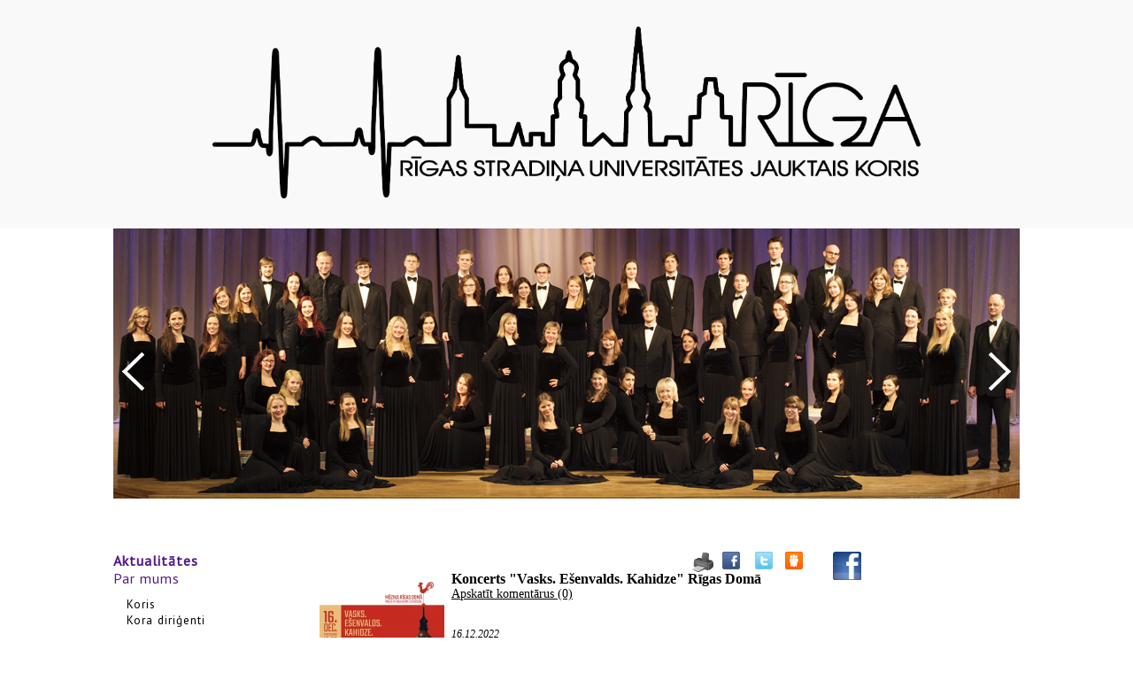

--- FILE ---
content_type: text/html; charset=WINDOWS-1257
request_url: http://korisriga.lv/koris-riga-aktualitates/koncerts-quotvasks-esenvalds-kahidzequot-rigas-doma?yearID=2023&monthID=4&pp=
body_size: 7367
content:
<!DOCTYPE html PUBLIC "-//W3C//DTD XHTML 1.0 Strict//EN" "http://www.w3.org/TR/xhtml1/DTD/xhtml1-strict.dtd">
    
    
     
<html xmlns="http://www.w3.org/1999/xhtml" >
 




<head>


<meta http-equiv="Content-Type" content="text/html; charset=windows-1257" />
<link rel="icon" type="image/vnd.microsoft.icon" href="/imgs/1370/logo.ico" />
<link rel="SHORTCUT ICON" href="/imgs/1370/logo.ico" />   
	<link media="screen" rel="stylesheet" href="/colorboxnew/example3/colorbox.css" />
	<script type="text/javascript" src="/jquery-1.4.2.min.js"></script>
<script type="text/javascript" src="/colorbox/jquery.colorbox-min.js"></script>


<script type="text/javascript" src="/index_js.js"></script>
<!--<script type="text/javascript" src="jquery.flash.js"></script>-->
<script type="text/javascript" src="/jquery.autoheight.js"></script>
<script language="JavaScript" src="/gen_validatorv2.js" type="text/javascript"></script>


<link rel="stylesheet" type="text/css" href="/css/extra_fonts.css" />
<link rel="stylesheet" type="text/css" href="/css/global.php?clid=1370" />
<title>Koncerts &quot;Vasks. Ešenvalds. Kahidze&quot; Rīgas Domā </title>
<meta name="robots" content="index, follow">

<meta property="og:type" content="website" /> 
<meta property="og:url" content="http://korisriga.lv/koris-riga-aktualitates/koncerts-quotvasks-esenvalds-kahidzequot-rigas-doma?yearID=2023&monthID=4&pp=" />
<meta property="og:title" content="Koncerts &quot;Vasks. Ešenvalds. Kahidze&quot; Rīgas Domā" />
<meta property="twitter:title" content="Koncerts &quot;Vasks. Ešenvalds. Kahidze&quot; Rīgas Domā" />
                                <meta property="og:image" content="http://korisriga.lv/imgs/1370/zinas/blog_b_896885.jpg">
<meta property="og:image:width" content="424" />
<meta property="og:image:height" content="600" />
								<meta property="fb:app_id" content="1678496455703994"/>

<meta property="og:description" content="Rīgas Stradiņa universitātes jauktais koris “Rīga” diriģentu Zanes Zilbertes un Evitas Tarandas vadībā un ērģelnieks Aigars Reinis 2022. gada 16. decembrī plkst. 19.00 aicina uz koncertu “Vasks. Ešenvalds. Kahidze” Rīgas Domā." />
<meta property="twitter:description" content="Rīgas Stradiņa universitātes jauktais koris “Rīga” diriģentu Zanes Zilbertes un Evitas Tarandas vadībā un ērģelnieks Aigars Reinis 2022. gada 16. decembrī plkst. 19.00 aicina uz koncertu “Vasks. Ešenvalds. Kahidze” Rīgas Domā." />
        <META NAME="DESCRIPTION" CONTENT="Rīgas Stradiņa universitātes jauktais koris “Rīga” diriģentu Zanes Zilbertes un Evitas Tarandas vadībā un ērģelnieks Aigars Reinis 2022. gada 16. decembrī plkst. 19.00 aicina uz koncertu “Vasks. Ešenvalds. Kahidze” Rīgas Domā."><script src="https://code.jquery.com/jquery-latest.min.js"
        type="text/javascript"></script>
		<script>
    var jq132 = jQuery.noConflict();
		</script>
	<link href='https://fonts.googleapis.com/css?family=PT+Sans&subset=latin,cyrillic,latin-ext' rel='stylesheet' type='text/css'></link>
		<link rel="stylesheet" type="text/css" href="/37/1.php?clid=1370"></link>
		<link rel="stylesheet" href="/37/slider/flexslider.php" type="text/css" media="screen" />
	<style>
			#submenu li:hover {
			font-weight:bold;
		}
				.tematu_saraksts hr {
			margin-top:10px;
			padding-bottom:30px;
			border-top:1px solid;
			border-bottom:0px !important;
			border-left:0px !important;
			border-right:0px !important;
		}
		.tematu_saraksts td{
			font-size:16px;
		}
		.blog_virsraksts  a {
			font-size:16px;
		}
		
				.aktiva {
			font-weight:bold;
		}
		#contentBlock_bann {
		padding-bottom:30px !important;
	}
	#contentBlock_zinu {
		padding-top:10px;
	}
	#contentBlock_bann, #contentBlock_aptauja, #contentBlock, #contentBlock_zinu {
			background: rgb(254,255,255); /* Old browsers */
		/* IE9 SVG, needs conditional override of 'filter' to 'none' */
		background: url([data-uri]);
		background: -moz-linear-gradient(top,  rgba(254,255,255,1) 0%, rgba(244,244,244,1) 100%); /* FF3.6+ */
		background: -webkit-gradient(linear, left top, left bottom, color-stop(0%,rgba(254,255,255,1)), color-stop(100%,rgba(244,244,244,1))); /* Chrome,Safari4+ */
		background: -webkit-linear-gradient(top,  rgba(254,255,255,1) 0%,rgba(244,244,244,1) 100%); /* Chrome10+,Safari5.1+ */
		background: -o-linear-gradient(top,  rgba(254,255,255,1) 0%,rgba(244,244,244,1) 100%); /* Opera 11.10+ */
		background: -ms-linear-gradient(top,  rgba(254,255,255,1) 0%,rgba(244,244,244,1) 100%); /* IE10+ */
		background: linear-gradient(to bottom,  rgba(254,255,255,1) 0%,rgba(244,244,244,1) 100%); /* W3C */
		filter: progid:DXImageTransform.Microsoft.gradient( startColorstr='#feffff', endColorstr='#f4f4f4',GradientType=0 ); /* IE6-8 */
		
		color:#443266 !important;
		border:2px solid #443266 !important;
	}
	#contentBlock_bann, #contentBlock_aptauja, #contentBlock {
		color:#443266 !important;
	}
	#contentBlock_bann, #contentBlock_aptauja, #contentBlock table tr td{
		color:#443266 !important;
	}
	#contentBlock_bann, #contentBlock_aptauja, #contentBlock span{
		color:#443266 !important;
	}
	#contentBlock_aptauja table{
		color:#443266 !important;
	}
	#topBlock_cal {
		height:25px;
		border-bottom:2px solid #443266 !important;
				border:2px solid #443266 !important;
		background-color:#fff;
		font-family:Verdana,sans-serfi !important;
		font-size:15px !important;
		text-align:right;
		vertical-align:middle;
		padding:5px;
		text-transform:uppercase;
		background-color:#443266;
		color:#fff;
		font-weight:bold;
	}
	.bloks {
		width:200px !important;
		min-height:0 !Important;
	}
	#contentBlock {
		border-top:0px !Important;
	}
	#topBlock_bann,#topBlock_aptauja {
		border:2px solid #443266 !important;
		background-color:#fff;
		border-bottom:0px !important;
		font-family:Verdana,sans-serfi !important;
		font-size:15px !important;
		text-align:right;
		vertical-align:middle;
		padding:5px;
		text-transform:uppercase;
		background-color:#443266;
		color:#fff;
		font-weight:bold;
	}
	
	</style>
		<style>
		.sub_li {
			height:100% !important;
			margin:0 !important;
		}
		.sub_ul {
			padding-bottom:0px !important;
		}
	</style>
		<style>
		.slides li {display:none}
	</style>
	<!-- Google tag (gtag.js) -->
<script async src="https://www.googletagmanager.com/gtag/js?id=G-66MVSG2SXB"></script>
<script>
  window.dataLayer = window.dataLayer || [];
  function gtag(){dataLayer.push(arguments);}
  gtag('js', new Date());

  gtag('config', 'G-66MVSG2SXB');
</script>	</head>
		<style>
		#content li {
			margin-left:30px;
		}
		#content ul{
			margin-left:35px;
		}
	</style>
	<script src="/37/slider/js/modernizr.js"></script>
		
	<div id="header" >
		<div id="lang">
		<ul id="lang_menu">
				 
		</ul>
		</div>
					
		<div style="width:1024px; margin:0 auto;">
		<center><img src='/37/korisriga.png'  style="width:800px; margin:0 auto; margin-top:40px;"/></center>
		</div>
		
				</div>
		<div id="slider" >
		
				<ul class="slides">
					 <li><img src='/37/stradini/koris_01.jpg'>
			</li>
			 <li><img src='/37/stradini/koris_02.jpg'>
			</li>
					</ul>
		
		</div>
		
								<style>
			.li {
				width:200px !important;
			}
			.sub_ul {
				padding-bottom:5px;
			}
		</style>
	<div id='saturs' style="width:1024px;">
	
	 			
		<div id="submenu" style="vertical-align:top; float:none; display:table-cell !important;"  >
			<ul >
			 <li class="li aktiva" ><a href=/koris-riga-aktualitates  >Aktualitātes</a>
                                </li>                                <li class="li"><a href=/par-mums>Par mums</a>
                                </li>                                            <ul class='sub_ul'>
                                            <li class="sub_li"><a href=/par-mums/korisriga>Koris</a></li><li class="sub_li"><a href=/par-mums/kora-vadiba>Kora diriģenti</a></li>                                            </ul>
                                                                            <li class="li"><a href=/galerija>Galerija</a>
                                </li>                                <li class="li"><a href=/audio--video>Audio / Video</a>
                                </li>                                <li class="li"><a href=/musu-atbalstitaji>Mūsu atbalstītāji</a>
                                </li>                                <li class="li"><a href=/kontakti>Kontakti</a>
                                </li>                                			</ul>	
<br /><br />	

	
		</div>
		<div id="content" style='width:865px; padding-left:10px;'>
			<div class="zina">
			     	<link href="/edit/mod_katalog/public/css.css" rel="stylesheet" type="text/css">
		<div style="font-size:12px;  " id="public_forum"  > 
	    <link href="/edit/mod_blog/public/css/blog.css.php?css=1" rel="stylesheet" type="text/css" />            <style>
@media print {
  body * {
    visibility:hidden;
  }
  #printet * {
    visibility:visible;
  }
  #printet {
  width:500px;
  height:auto;
    position:absolute;
    left:0;
    top:0;
  }
}

</style>   <!--
<div style="width:100%  text-align:right; cursor:pointer;">
									 <img src="/edit/mod_blog/public/print.png"  stylezzzonclick="window.print();return false;" />
									</div>-->
                                <div class="sbookmarks" style="width: 100%; text-align: right; "  >
								
								 <span style="position:absolute; marin-left:-50px;"><img src="/edit/mod_blog/public/print.png" style="cursor:pointer;" onclick="window.print();return false;" /></span>
								 <span style="padding-right:30px;"></span>
								  
								<div class="fb_butt"><a onclick="window.open('http://www.facebook.com/sharer.php?u=http://korisriga.lv/koris-riga-aktualitates/koncerts-quotvasks-esenvalds-kahidzequot-rigas-doma?yearID=2023&monthID=4&pp=&t=Koncerts+%22Vasks.+E%C5%A1envalds.+Kahidze%22+R%C4%ABgas+Dom%C4%81','','width=757,height=271')" href="#">&nbsp;</a></div>
                                
								<span>&nbsp;</span>
                                <div class="tw_butt"><a onclick="window.open('http://twitter.com/share?text=Koncerts+%22Vasks.+E%C5%A1envalds.+Kahidze%22+R%C4%ABgas+Dom%C4%81&amp;url=http://korisriga.lv/index.php?ht=koris-riga-aktualitates/koncerts-quotvasks-esenvalds-kahidzequot-rigas-doma&yearID=2023&monthID=4&pp=&lang=1950&p=13273&a=2&b=1&lbu=127256','','width=742,height=246')" href="#">&nbsp;</a></div><span>&nbsp;</span>

                                <div class="dr_butt"><a onclick="window.open('http://www.draugiem.lv/say/ext/add.php?title=Koncerts+%22Vasks.+E%C5%A1envalds.+Kahidze%22+R%C4%ABgas+Dom%C4%81&amp;url=http://korisriga.lv/index.php?ht=koris-riga-aktualitates/koncerts-quotvasks-esenvalds-kahidzequot-rigas-doma&yearID=2023&monthID=4&pp=&lang=1950&p=13273&a=2&b=1&lbu=127256','','width=757,height=270')" href="#">&nbsp;</a></div>

                                </div>                            <div style="margin-left: 5px; margin-right: 5px;">
														<div id='printet' >
                            
                                                                    <div class='r_bild'  style=" float: left;  margin: 8px; text-align: center; " >
                                    <a href="/imgs/1370/zinas/blog_b_896885.jpg"  class="thickbox"  title="" alt="" ><img   src="/imgs/1370/zinas/blog_m_896885.jpg" alt="127256" border="0" /></a>
                                    </div>
									                                                            
							                        <p>
													
						<span  class="blog_virsraksts atvertsv" >  <a style="text-decoration: none;  " href="/koris-riga-aktualitates/koncerts-quotvasks-esenvalds-kahidzequot-rigas-doma?yearID=2023&monthID=4&pp=" >Koncerts &quot;Vasks. Ešenvalds. Kahidze&quot; Rīgas Domā</a>
												</span>
                                                    <Br />
                            <span class="blog_link" ><a  href="/koris-riga-aktualitates/koncerts-quotvasks-esenvalds-kahidzequot-rigas-doma?yearID=2023&monthID=4&pp=&c=1" >Apskatīt komentārus (0) </a></span><br /><Br /> 
                            						                        <br />
												                        <span class=" blog_datums" >16.12.2022</span>
													<br /><br/>
																						                       </p>
					   					   	
                        <div style="clear:both;" ></div>
												                        <hr style="border: 1px solid #cccccc;" >
																		<p><span style="font-family:Verdana;font-size:12px"><b>Rīgas Stradiņa universitātes jauktais koris &#8220;Rīga&#8221;
diriģentu Zanes Zilbertes un Evitas Tarandas vadībā un ērģelnieks Aigars Reinis
2022. gada 16. decembrī plkst. 19.00 aicina uz koncertu &#8220;Vasks. Ešenvalds.
Kahidze&#8221; Rīgas Domā.</b></span></p><span style="font-family:Verdana;font-size:12px"></span><p><span style="font-family:Verdana;font-size:12px">Koncerta programmā iekļauts monumentālais Pētera Vaska
skaņdarbs korim un ērģelēm &#8220;Laudate Dominum&#8221;, kā arī vairāki Ērika Ešenvalda
darbi, tostarp divi pirmatskaņojumi Latvijā &#8211; &#8220;The Cloud&#8221; un &#8220;A Soldier&#8217;s
Mother&#8217;s Lullaby&#8221;. &nbsp;Pirmo reizi Latvijā
izskanēs arī gruzīnu komponista Vahtanga Kahidzes (</span><span style="font-family:Verdana;font-size:12px"><i>Vakhtang Kakhidze</i></span><span style="font-family:Verdana;font-size:12px">) svīta
jauktajam korim &#8220;Vita&#8221;, kas pasaules pirmatskaņojumu šogad piedzīvoja Gruzijas
Valsts kora izpildījumā.</span></p><span style="font-family:Verdana;font-size:12px"></span><p><span style="font-family:Verdana;font-size:12px">Koncerta &#8220;Vasks. Ešenvalds. Kahidze&#8221; biļetes iespējams
iegādāties &#8220;Biļešu paradīzes&#8221; kasēs un </span><a href="http://www.bilesuparadize.lv/"><span style="color: windowtext;font-family:Verdana;font-size:12px">www.bilesuparadize.lv</span></a><span style="font-family:Verdana;font-size:12px">,
kā arī Rīgas Doma kasē, Herdera laukumā 6.</span></p><span style="font-family:Verdana;font-size:12px"></span><p><span style="font-family:Verdana;font-size:12px">Rīgas Stradiņa universitātes jaukto kori &#8220;Rīga&#8221; vada
diriģentes Evita Taranda un Zane Zilberte. Tā kormeistars ir Uģis Meņģelis.</span></p><span style="font-family:Verdana;font-size:12px"></span><p><span style="font-family:Verdana;font-size:12px">Koncerts notiek ar Rīgas Stradiņa universitātes atbalstu.&nbsp;</span></p><br />
                                                </div>
													<br />
						<hr>
							                        <div class="sbookmarks" style="width: 100%; text-align: left; "  ><iframe  height="20" width="84" frameborder="0" src="http://www.draugiem.lv/say/ext/like.php?title=Koncerts+%22Vasks.+E%C5%A1envalds.+Kahidze%22+R%C4%ABgas+Dom%C4%81&amp;url=http://korisriga.lv/index.php?ht=koris-riga-aktualitates/koncerts-quotvasks-esenvalds-kahidzequot-rigas-doma&yearID=2023&monthID=4&pp=&lang=1950&p=13273&a=2&b=1&lbu=127256"></iframe><div class="tw_butt" style="position:absolute; display:block; margin-left:175px;margin-top:-25px;"><a onclick="window.open('http://twitter.com/share?text=Koncerts+%22Vasks.+E%C5%A1envalds.+Kahidze%22+R%C4%ABgas+Dom%C4%81&amp;url=http://korisriga.lv/index.php?ht=koris-riga-aktualitates/koncerts-quotvasks-esenvalds-kahidzequot-rigas-doma&yearID=2023&monthID=4&pp=&lang=1950&p=13273&a=2&b=1&lbu=127256','','width=742,height=246')" href="#">&nbsp;</a></div><span>&nbsp;</span>

								   <iframe  src="http://www.facebook.com/plugins/like.php?href=http://korisriga.lv/index.php?ht=koris-riga-aktualitates/koncerts-quotvasks-esenvalds-kahidzequot-rigas-doma&yearID=2023&monthID=4&pp=&lang=1950&p=13273&a=2&b=1&lbu=127256&amp;t=Koncerts+%22Vasks.+E%C5%A1envalds.+Kahidze%22+R%C4%ABgas+Dom%C4%81&amp;layout=button_count&amp;show_faces=true&amp;width=450&amp;action=like&amp;font=verdana&amp;colorscheme=light&amp;height=21" scrolling="no" frameborder="0" style="border:none; overflow:hidden; width:250px; height:21px;" allowTransparency="true"></iframe>
                                    </div>							&nbsp; &nbsp; &nbsp;
							                            <span class="blog_link pamatteksts" ><a  href="/koris-riga-aktualitates?yearID=2023&monthID=4&pp=" >Atpakaļ</a></span>
                                                            <br />
                                <br />
                                <form action="/koris-riga-aktualitates/koncerts-quotvasks-esenvalds-kahidzequot-rigas-doma?yearID=2023&monthID=4&pp=&c=1" class='formaa' method="POST">
                                <div style="display:none;" >
                                <input type="text" name="laiks" value="1768981773" />  
                                        atstāj tukšu: <textarea type="text" name="check_code"  ></textarea>  
                                        atstāj tukšu: <textarea type="text" name="text_title"   ></textarea>  
                                </div>     
                                                                    vārds:
																			<input type="text" name="viesis"  value="" /><br />
                                                                        <textarea name="komentars" cols="40" rows="4" ></textarea>
                                    									<br /><br />
                                                                    <br /><br />
								<p style="margin:0px;" ><font style="font-size:12px" >Ievadiet drošības kodu:</font></p>
                                        <p><img src="/edit/mod_anketa/visual-capcha.php" width="200" height="60" alt="Visual CAPTCHA" /></p>
                                        <p style="margin:0px;" ><input type="text" name="user_code" /><input type="hidden" name="random" value="5829420" /><input type="hidden" name="token" value="fedbd6baf6c92b9e2b0a7b31419e6d6e" /><br /><br />								 <input type="submit" name="komentet_bdr" value="Komentēt" />
                                </form>
                                                        </div>
						
                        </div>
				<!--<h1>PAKALPOJUMI</h1>
				<div class='teksts'>
				Lorem ipsum dolor sit amet, consectetur adipiscing elit. Maecenas consectetur lectus vitae nibh laoreet et facilisis est imperdiet. Vivamus et blandit est. Donec vestibulum ligula auctor neque rutrum convallis.<br /><br /> Curabitur ornare malesuada mi ac volutpat. Sed a nulla a nisi congue consequat ac eget leo. Suspendisse eleifend, felis vehicula posuere congue, nibh est molestie orci, elementum blandit arcu neque eu orci. Sed non turpis quam. Vestibulum odio est, pellentesque molestie pretium ac, egestas ac magna. Class aptent taciti sociosqu ad litora torquent per conubia nostra, per inceptos himenaeos. Mauris luctus viverra venenatis. Curabitur ut leo ante, in ultrices velit. Mauris vehicula viverra orci, et iaculis turpis viverra vel.
				</div>-->
			</div>
		</div>
		<div id="riki" style="padding-top:0;">
				<link rel="stylesheet" type="text/css" href="/css/extra_fonts_social_buttons.css" />
<div class='link_soc' style='margin-top:'><a href='https://www.facebook.com/RSUchoirRiga?ref=ts&fref=ts' target='_blank'><img src='/img/34/fbx.png' style='width:32px !Important; height:32px !Important;'/></a> </div>			<iframe src="//www.facebook.com/plugins/likebox.php?href=https%3A%2F%2Fwww.facebook.com%2FRSUchoirRiga&amp;width=200&amp;height=395&amp;colorscheme=light&amp;show_faces=false&amp;header=false&amp;stream=true&amp;show_border=true&amp;appId=464836066884979" scrolling="no" frameborder="0" style="border:none; overflow:hidden; width:200px; height:395px;" allowTransparency="true"></iframe>
							<div class="bloks" style="">
													</div>
								<div class="bloks" style="width:200px !important;">
				
					                 
             
        <link href="/edit/mod_calendar/calendar.php?css=1" rel="stylesheet" type="text/css" />                                <div class="ramis" >
															
                                
                <div id="topBlock_cal" class="topba">Kalendārs</div>				
			
          <!--      <center>-->
                <div id='topBlock'></div><div id='contentBlock' class='conta'><table class="month" cellspacing="0" >
<tr><td class="monthnavigation" style="width: 30px; padding: 0px;" colspan="1"><a href="/index.php?yearID=2023&amp;monthID=3&amp;lang=1950"> &lt;&lt; </a></td><td class="monthname" colspan="5">Aprīlis  2023</td><td class="monthnavigation" style="width: 30px; padding: 0px; " colspan="1"><a href="/index.php?yearID=2023&amp;monthID=5&amp;lang=1950"> &gt;&gt; </a></td></tr>
<tr><td class="dayname">P</td><td class="dayname">O</td><td class="dayname">T</td><td class="dayname">C</td><td class="dayname">P</td><td class="dayname">S</td><td class="dayname">Sv</td></tr>
<tr><td class="nomonthday"></td><td class="nomonthday"></td><td class="nomonthday"></td><td class="nomonthday"></td><td class="nomonthday"></td><td class="saturday">1</td><td class="sunday">2</td></tr>
<tr><td class="monthday">3</td><td class="monthday">4</td><td class="monthday">5</td><td class="monthday">6</td><td class="monthday">7</td><td class="saturday">8</td><td class="sunday">9</td></tr>
<tr><td class="monthday">10</td><td class="monthday">11</td><td class="monthday">12</td><td class="monthday">13</td><td class="monthday">14</td><td class="saturday">15</td><td class="sunday">16</td></tr>
<tr><td class="monthday">17</td><td class="monthday">18</td><td class="monthday">19</td><td class="monthday">20</td><td class="monthday">21</td><td class="saturday">22</td><td class="sunday">23</td></tr>
<tr><td class="monthday">24</td><td class="monthday">25</td><td class="monthday">26</td><td class="monthday">27</td><td class="monthday">28</td><td class="saturday">29</td><td class="sunday">30</td></tr>
</table>
</div>				                </div>
				                
        		
		
		
		
		
		
		
							
					
<br /><br />            <p style="text-align:center">
</p>        <Br />
		        
        				</div>
						
		</div>
	</div><br />
	
	<div id="footer" ><!--
		<div id="inner_footer">
			<table class='table'>
				<tr class='first'><td class='table_w'>Kontakti</td><td class='table_w'>Seko mums</td><td class='table_w'></td></tr>
				<tr class='space'><td></td><td></td><td></td></tr>
				<tr class='second'>
					<td>Iela 65-12, Pils?ta,<br />LV-1010, Valsts<br /><br />+371 1234568,<br />info@kompanija.lv</td>
					<td class='links'>
						<a href="#">draugiem.lv</a>
						<a href="#">facebook.com</a>
						<a href="#">twitter.com</a>
						<a href="#">linkedin.com</a>
					</td>
					<td>
						<span id="copyright">Copyright &copy; 2013 Komp?nijas Nosaukums</span>
						<span id="created">Izstr?d?t?js websoft.lv</span>
				</tr>
			</table>
		</div>-->
		
		<div id="inner_footer">
		<div id="kontakti">
			<span class='first'>Kontakti</span>
			<span class='second'>
			Dzirciema iela 16, Rīga<br />LV-1007, Latvija<br /><a  href="mailto:info@korisriga.lv"> info@korisriga.lv</a></span>
		</div>
				<div id="social" >
			<span class='first'>Seko mums</span>			<div class='link_soc' style='margin-top:'><a href='https://www.facebook.com/RSUchoirRiga?ref=ts&fref=ts' target='_blank'><img src='/img/34/fbx.png' style='width:32px !Important; height:32px !Important;'/></a> </div>			<!--<a href="#">draugiem.lv</a>
						<a href="#">facebook.com</a>
						<a href="#">twitter.com</a>
						<a href="#">linkedin.com</a>-->
		</div>
		<div id="copy" class='second' >
		<span class='first'><br /></span>
		<span id="copyright">
				Copyright &copy; 2026 Rīgas Stradiņa Universitātes jauktais koris "Rīga"				</span>
						
						<span style='font-family:verdana,sans-serif; position:absolute; margin-top:-80px; font-weight:bold;'>Foto: Andrejs Strokins</span>						<span id="created">Izstrādātājs <a href='http://websoft.lv' style="color:#fff !important;">websoft.lv</a></span>
									</div>
	</div>
	</div>

  <script defer src="/37/slider/jquery.flexslider.js"></script>
	  <script type="text/javascript">
	      $(function(){
      SyntaxHighlighter.all();
    });
    $(window).load(function(){
		$('.flex-caption').hide();
	  jQuery('.flex-caption').first().css({display: 'block'});
	    jQuery('#slider').flexslider({
	    	slideshow: true,
	    	slideshowSpeed: 5000,
	    	animationSpeed: 600, 
			before: function(){
				jQuery('.flex-active-slide .flex-caption').fadeOut(600);
			},
			after: function(){
				setTimeout(function() {
					jQuery('.flex-active-slide .flex-caption').fadeIn(500);
			    }, 100);
			 }
	 	});

    });
	    </script>
   <script type="text/javascript" src="/37/slider/js/shCore.js"></script>
  <script type="text/javascript" src="/37/slider/js/shBrushXml.js"></script>
  <script type="text/javascript" src="/37/slider/js/shBrushJScript.js"></script>
  
  <!-- Optional FlexSlider Additions -->
    <script src="/37/slider/js/jquery.easing.js"></script>
    <script src="/37/slider/js/jquery.mousewheel.js"></script>
  <script type="text/javascript">
    $(document).ready(function() {
      $(".thickbox").colorbox();
	  });
	</script>
		  <script>
	$(document).ready(function(){
	
	$('table').each(function() {
		$(this).each(function() {
			$(this).find("td").css('padding',""+$(this).attr('cellpadding')+"px"); 
		});
	});
	
	});
  </script>


--- FILE ---
content_type: text/css;charset=windows-1257
request_url: http://korisriga.lv/37/1.php?clid=1370
body_size: 1020
content:
	
* {
	padding:0px;
	margin:0px;
}
	a {
		color:#000;
	}
	a:hover {
		color:#541988;
	}

.ulsub {
	display:none;
}
#header {
	background-color:#f9f9f9;
	padding-bottom:30px;
	padding-top:30px;
}
	#logo {
		width:97px;
		height:98px;
		background-image:url('1imgs/logo.png');
		margin:40px auto;
		margin-bottom:30px;
	}
	#lang {
		width:1024px;
		margin:-40px auto;
	}
	#div_menu {
		text-align:center;
		margin:0 auto;
	}
	#menu {
		letter-spacing:1px;
		height:20px;
	}
	#menu li {
		display:inline-block;
		margin-left:20px;
		margin-right:20px;
	}
	#lang_menu {
		float:right;
	}
	#lang_menu li{
		display:inline-block;
		padding-top:10px;
	}
	#lang_menu li a{
		color:#000;
		font-family: 'PT Sans';
		font-size:10pt;
		text-decoration:none;
		margin-left:5px;
		margin-right:5px;
	}
	.lang_seperator {
		display:inline-block;
		border-right:1px solid #c1c1c1;
		width:1px;
		height:25px;
	}
	.lia a{
		font-family: 'PT Sans';
		font-size:12spt;
		text-transform:uppercase;
		text-decoration:none;
		color:#000;
	}
	.lia:hover a{
		color:#541988;
	}
	.active a{
		color:#541988;
	}
	#slider {
		width:1024px;
		height:305px;
		margin:0 auto;
		margin-bottom:60px;
	}
	#slider span {
		display:block;
		color:#fff;
		font-family: 'PT Sans', sans-serif;
		font-size:26pt;
		font-weight:bold;
		text-transform:uppercase;
		text-decoration:none;
		text-align:left;
		margin-left:150px;
		padding-top:110px;
		letter-spacing:1px;
		width:500px;
	}

	#saturs {
		width:945px;
		margin:0 auto;
	}
	#submenu {
		width:225px;
		height:10px;
		float:left;
		margin-right:30px;
	}
	#submenu li {
		display:block;
		height:10px;
	}
	#content { 
		display: table-cell;
		width:465px;
		height:10px;
		margin-left:15px;
		margin-right:10px;
	}
	#riki {
		display: table-cell;
		width:225px;
		height:10px;
		vertical-align:top;
		padding-top:65px;
		padding-left:30px;
	}
	
			#riki .bloks {
			display:block;
			margin-bottom:40px;
			min-height:200px;
			text-align:center;
			}
	.clearboth {
		clear:both;
	}
#submenu .li{
	display:block;
	width:100px;
	height:20px;
	letter-spacing:1px;
}
#submenu .li a {
	font-family: 'PT Sans';
	font-size:12pt;
	text-decoration:none;
	color:#541988;
}
#content h1 {
	font-family: 'PT Sans';
	font-weight:bold;
	font-size:26pt;
	text-transform:uppercase;
	text-decoration:none;
	margin:0px;
	padding:0px;
	color:#541988;
	letter-spacing:1px;
	margin-bottom:40px;
}
#content .teksts{
	font-family: 'PT Sans';
	font-size:11pt;
	line-height:18pt;
	letter-spacing:1px;
}
.sub_ul{
	display:block;
	margin-bottom:20px;
	margin-left:15px;
	margin-top:10px;
	letter-spacing:1px;
}
.sub_li{
	display:block;
	margin:10px;
}
.sub_li a {
	font-family: 'PT Sans';
	font-size:10pt;
	text-decoration:none;
	color:#000;
}

#footer {
	letter-spacing:1px;
	display:block;
	background-color:#11051f;
	width:100%;
	height:200px;
	padding-top:40px;
}

#footer #kontakti {
		display: table-cell;
		width:225px;
		padding-right:45px;
}
#footer #social {
		display: table-cell;
		width:465px;
}
#social a {
	display:block;
}
#footer #copy {
		display: table-cell;
		width:225px;
		padding-left:50px;
}
#inner_footer {
		width:945px;
		margin:0 auto;
	}
#inner_footer .first {
	color:#F9F9F9;
	font-family: 'PT Sans';
	font-size:10pt;
	font-weight:bold;
	display:block;
	margin-bottom:10px;
}
#inner_footer .second {
	color:#9A9A9A;
	font-family: 'PT Sans';
	font-size:10pt;
	font-weight:normal;
}
#inner_footer  a{
	color:#9A9A9A;
	font-family: 'PT Sans';
	font-size:10pt;
	text-decoration:none;
	font-weight:normal;
}
#inner_footer a:hover{
	color:#fff;
}
#inner_footer .links a {
	display:block;
}
#inner_footer td {
	vertical-align:top;
}
#inner_footer .table_w {
	width:306px;
}
#inner_footer .space {
	display:block;
	height:20px;
}
#inner_footer .table {
	margin-bottom:40px;
}
#inner_footer #copyright{
	display:block;
}
#inner_footer #created {
	display:block;
}
